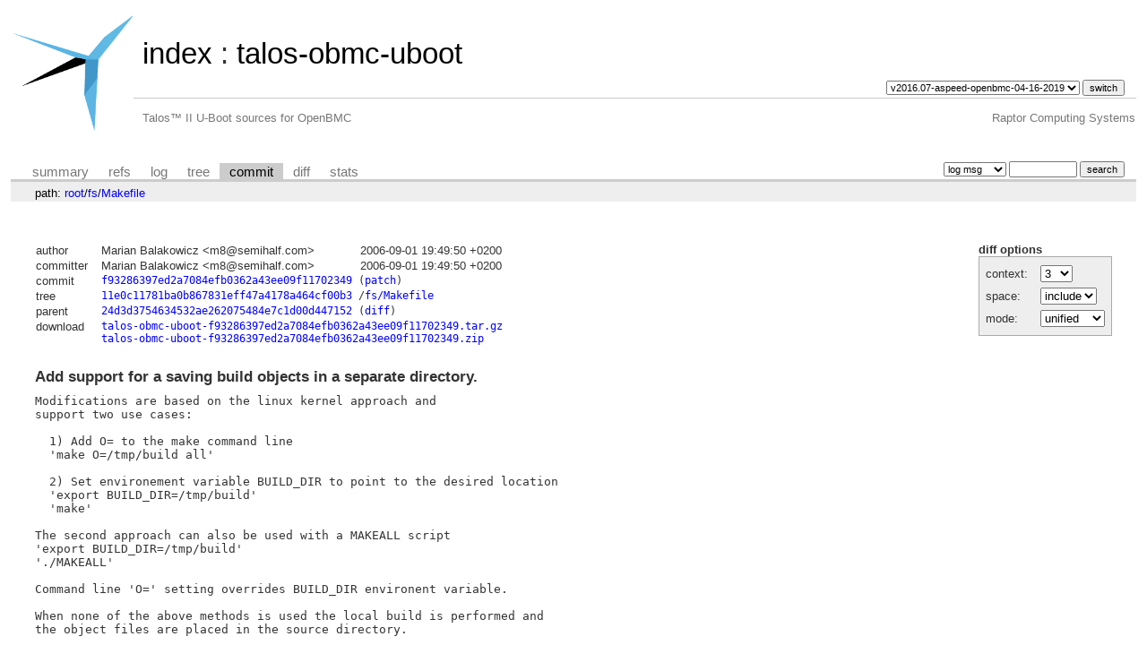

--- FILE ---
content_type: text/html; charset=UTF-8
request_url: https://git.raptorcs.com/git/talos-obmc-uboot/commit/fs/Makefile?id=f93286397ed2a7084efb0362a43ee09f11702349
body_size: 2474
content:
<!DOCTYPE html>
<html lang='en'>
<head>
<title>Add support for a saving build objects in a separate directory. - talos-obmc-uboot - Talos™ II U-Boot sources for OpenBMC</title>
<meta name='generator' content='cgit v1.2.3'/>
<meta name='robots' content='index, nofollow'/>
<link rel='stylesheet' type='text/css' href='/cgit-css/cgit.css'/>
<link rel='shortcut icon' href='/favicon.ico'/>
<link rel='alternate' title='Atom feed' href='https://git.raptorcs.com/git/talos-obmc-uboot/atom/fs/Makefile?h=v2016.07-aspeed-openbmc-04-16-2019' type='application/atom+xml'/>
</head>
<body>
<div id='cgit'><table id='header'>
<tr>
<td class='logo' rowspan='2'><a href='/git/'><img src='/raptorcs_logo.png' alt='cgit logo'/></a></td>
<td class='main'><a href='/git/'>index</a> : <a href='/git/talos-obmc-uboot/'>talos-obmc-uboot</a></td><td class='form'><form method='get'>
<input type='hidden' name='id' value='f93286397ed2a7084efb0362a43ee09f11702349'/><select name='h' onchange='this.form.submit();'>
<option value='v2016.07-aspeed-openbmc'>v2016.07-aspeed-openbmc</option>
<option value='v2016.07-aspeed-openbmc-03-26-2018'>v2016.07-aspeed-openbmc-03-26-2018</option>
<option value='v2016.07-aspeed-openbmc-04-16-2019' selected='selected'>v2016.07-aspeed-openbmc-04-16-2019</option>
</select> <input type='submit' value='switch'/></form></td></tr>
<tr><td class='sub'>Talos™ II U-Boot sources for OpenBMC</td><td class='sub right'>Raptor Computing Systems</td></tr></table>
<table class='tabs'><tr><td>
<a href='/git/talos-obmc-uboot/'>summary</a><a href='/git/talos-obmc-uboot/refs/?id=f93286397ed2a7084efb0362a43ee09f11702349'>refs</a><a href='/git/talos-obmc-uboot/log/fs/Makefile'>log</a><a href='/git/talos-obmc-uboot/tree/fs/Makefile?id=f93286397ed2a7084efb0362a43ee09f11702349'>tree</a><a class='active' href='/git/talos-obmc-uboot/commit/fs/Makefile?id=f93286397ed2a7084efb0362a43ee09f11702349'>commit</a><a href='/git/talos-obmc-uboot/diff/fs/Makefile?id=f93286397ed2a7084efb0362a43ee09f11702349'>diff</a><a href='/git/talos-obmc-uboot/stats/fs/Makefile'>stats</a></td><td class='form'><form class='right' method='get' action='/git/talos-obmc-uboot/log/fs/Makefile'>
<input type='hidden' name='id' value='f93286397ed2a7084efb0362a43ee09f11702349'/><select name='qt'>
<option value='grep'>log msg</option>
<option value='author'>author</option>
<option value='committer'>committer</option>
<option value='range'>range</option>
</select>
<input class='txt' type='search' size='10' name='q' value=''/>
<input type='submit' value='search'/>
</form>
</td></tr></table>
<div class='path'>path: <a href='/git/talos-obmc-uboot/commit/?id=f93286397ed2a7084efb0362a43ee09f11702349'>root</a>/<a href='/git/talos-obmc-uboot/commit/fs?id=f93286397ed2a7084efb0362a43ee09f11702349'>fs</a>/<a href='/git/talos-obmc-uboot/commit/fs/Makefile?id=f93286397ed2a7084efb0362a43ee09f11702349'>Makefile</a></div><div class='content'><div class='cgit-panel'><b>diff options</b><form method='get'><input type='hidden' name='id' value='f93286397ed2a7084efb0362a43ee09f11702349'/><table><tr><td colspan='2'/></tr><tr><td class='label'>context:</td><td class='ctrl'><select name='context' onchange='this.form.submit();'><option value='1'>1</option><option value='2'>2</option><option value='3' selected='selected'>3</option><option value='4'>4</option><option value='5'>5</option><option value='6'>6</option><option value='7'>7</option><option value='8'>8</option><option value='9'>9</option><option value='10'>10</option><option value='15'>15</option><option value='20'>20</option><option value='25'>25</option><option value='30'>30</option><option value='35'>35</option><option value='40'>40</option></select></td></tr><tr><td class='label'>space:</td><td class='ctrl'><select name='ignorews' onchange='this.form.submit();'><option value='0' selected='selected'>include</option><option value='1'>ignore</option></select></td></tr><tr><td class='label'>mode:</td><td class='ctrl'><select name='dt' onchange='this.form.submit();'><option value='0' selected='selected'>unified</option><option value='1'>ssdiff</option><option value='2'>stat only</option></select></td></tr><tr><td/><td class='ctrl'><noscript><input type='submit' value='reload'/></noscript></td></tr></table></form></div><table summary='commit info' class='commit-info'>
<tr><th>author</th><td>Marian Balakowicz &lt;m8@semihalf.com&gt;</td><td class='right'>2006-09-01 19:49:50 +0200</td></tr>
<tr><th>committer</th><td>Marian Balakowicz &lt;m8@semihalf.com&gt;</td><td class='right'>2006-09-01 19:49:50 +0200</td></tr>
<tr><th>commit</th><td colspan='2' class='oid'><a href='/git/talos-obmc-uboot/commit/fs/Makefile?id=f93286397ed2a7084efb0362a43ee09f11702349'>f93286397ed2a7084efb0362a43ee09f11702349</a> (<a href='/git/talos-obmc-uboot/patch/fs/Makefile?id=f93286397ed2a7084efb0362a43ee09f11702349'>patch</a>)</td></tr>
<tr><th>tree</th><td colspan='2' class='oid'><a href='/git/talos-obmc-uboot/tree/?id=f93286397ed2a7084efb0362a43ee09f11702349'>11e0c11781ba0b867831eff47a4178a464cf00b3</a> /<a href='/git/talos-obmc-uboot/tree/fs/Makefile?id=f93286397ed2a7084efb0362a43ee09f11702349'>fs/Makefile</a></td></tr>
<tr><th>parent</th><td colspan='2' class='oid'><a href='/git/talos-obmc-uboot/commit/fs/Makefile?id=24d3d3754634532ae262075484e7c1d00d447152'>24d3d3754634532ae262075484e7c1d00d447152</a> (<a href='/git/talos-obmc-uboot/diff/fs/Makefile?id=f93286397ed2a7084efb0362a43ee09f11702349&amp;id2=24d3d3754634532ae262075484e7c1d00d447152'>diff</a>)</td></tr><tr><th>download</th><td colspan='2' class='oid'><a href='/git/talos-obmc-uboot/snapshot/talos-obmc-uboot-f93286397ed2a7084efb0362a43ee09f11702349.tar.gz'>talos-obmc-uboot-f93286397ed2a7084efb0362a43ee09f11702349.tar.gz</a><br/><a href='/git/talos-obmc-uboot/snapshot/talos-obmc-uboot-f93286397ed2a7084efb0362a43ee09f11702349.zip'>talos-obmc-uboot-f93286397ed2a7084efb0362a43ee09f11702349.zip</a><br/></td></tr></table>
<div class='commit-subject'>Add support for a saving build objects in a separate directory.</div><div class='commit-msg'>Modifications are based on the linux kernel approach and
support two use cases:

  1) Add O= to the make command line
  'make O=/tmp/build all'

  2) Set environement variable BUILD_DIR to point to the desired location
  'export BUILD_DIR=/tmp/build'
  'make'

The second approach can also be used with a MAKEALL script
'export BUILD_DIR=/tmp/build'
'./MAKEALL'

Command line 'O=' setting overrides BUILD_DIR environent variable.

When none of the above methods is used the local build is performed and
the object files are placed in the source directory.
</div><div class='diffstat-header'><a href='/git/talos-obmc-uboot/diff/?id=f93286397ed2a7084efb0362a43ee09f11702349'>Diffstat</a> (limited to 'fs/Makefile')</div><table summary='diffstat' class='diffstat'><tr><td class='mode'>-rw-r--r--</td><td class='upd'><a href='/git/talos-obmc-uboot/diff/fs/Makefile?id=f93286397ed2a7084efb0362a43ee09f11702349'>fs/Makefile</a></td><td class='right'>4</td><td class='graph'><table summary='file diffstat' width='4%'><tr><td class='add' style='width: 50.0%;'/><td class='rem' style='width: 50.0%;'/><td class='none' style='width: 0.0%;'/></tr></table></td></tr>
</table><div class='diffstat-summary'>1 files changed, 2 insertions, 2 deletions</div><table summary='diff' class='diff'><tr><td><div class='head'>diff --git a/fs/Makefile b/fs/Makefile<br/>index 79cbdeaa7a..273d90e011 100644<br/>--- a/<a href='/git/talos-obmc-uboot/tree/fs/Makefile?id=24d3d3754634532ae262075484e7c1d00d447152'>fs/Makefile</a><br/>+++ b/<a href='/git/talos-obmc-uboot/tree/fs/Makefile?id=f93286397ed2a7084efb0362a43ee09f11702349'>fs/Makefile</a></div><div class='hunk'>@@ -1,5 +1,5 @@</div><div class='ctx'> #</div><div class='del'>-# (C) Copyright 2000, 2001</div><div class='add'>+# (C) Copyright 2000-2006</div><div class='ctx'> # Wolfgang Denk, DENX Software Engineering, wd@denx.de.</div><div class='ctx'> #</div><div class='ctx'> # See file CREDITS for list of people who contributed to this</div><div class='hunk'>@@ -24,6 +24,6 @@</div><div class='ctx'> </div><div class='ctx'> SUBDIRS	:= jffs2 cramfs fdos fat reiserfs ext2</div><div class='ctx'> </div><div class='del'>-.depend all:</div><div class='add'>+$(obj).depend all:</div><div class='ctx'> 	@for dir in $(SUBDIRS) ; do \</div><div class='ctx'> 		$(MAKE) -C $$dir $@ ; done</div></td></tr></table></div> <!-- class=content -->
<table width=100%>
	<tr>
		<td align=right>
			<A HREF="https://www.integricloud.com/"><IMG SRC="/integricloud_logo_ppc64.png" BORDER=0 ALT="OpenPOWER on IntegriCloud"></A>
		</td>
	</tr>
</table>
</div> <!-- id=cgit -->
</body>
</html>
